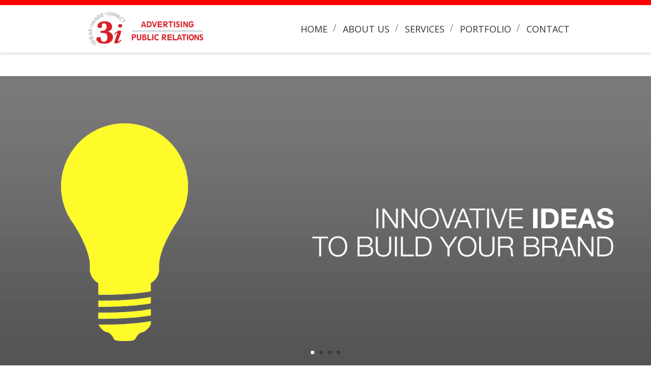

--- FILE ---
content_type: text/html; charset=UTF-8
request_url: https://www.3iadvertising.com/
body_size: 10470
content:
<!DOCTYPE html>
<!--[if IE 6]>
<html id="ie6" lang="en">
<![endif]-->
<!--[if IE 7]>
<html id="ie7" lang="en">
<![endif]-->
<!--[if IE 8]>
<html id="ie8" lang="en">
<![endif]-->
<!--[if !(IE 6) | !(IE 7) | !(IE 8)  ]><!-->
<html lang="en">
<!--<![endif]-->
<head>
	<meta charset="UTF-8" />
			
	<meta http-equiv="X-UA-Compatible" content="IE=edge">
	<link rel="pingback" href="https://www.3iadvertising.com/xmlrpc.php" />

		<!--[if lt IE 9]>
	<script src="https://www.3iadvertising.com/wp-content/themes/Divi/js/html5.js" type="text/javascript"></script>
	<![endif]-->

	<script type="text/javascript">
		document.documentElement.className = 'js';
	</script>

	<script>var et_site_url='https://www.3iadvertising.com';var et_post_id='85';function et_core_page_resource_fallback(a,b){"undefined"===typeof b&&(b=a.sheet.cssRules&&0===a.sheet.cssRules.length);b&&(a.onerror=null,a.onload=null,a.href?a.href=et_site_url+"/?et_core_page_resource="+a.id+et_post_id:a.src&&(a.src=et_site_url+"/?et_core_page_resource="+a.id+et_post_id))}
</script><title>3i Advertising | Ideas | Image | Impact</title>
<link rel='dns-prefetch' href='//fonts.googleapis.com' />
<link rel='dns-prefetch' href='//s.w.org' />
<link rel="alternate" type="application/rss+xml" title="3i Advertising &raquo; Feed" href="https://www.3iadvertising.com/feed/" />
<link rel="alternate" type="application/rss+xml" title="3i Advertising &raquo; Comments Feed" href="https://www.3iadvertising.com/comments/feed/" />
		<script type="text/javascript">
			window._wpemojiSettings = {"baseUrl":"https:\/\/s.w.org\/images\/core\/emoji\/11\/72x72\/","ext":".png","svgUrl":"https:\/\/s.w.org\/images\/core\/emoji\/11\/svg\/","svgExt":".svg","source":{"concatemoji":"https:\/\/www.3iadvertising.com\/wp-includes\/js\/wp-emoji-release.min.js?ver=4.9.22"}};
			!function(e,a,t){var n,r,o,i=a.createElement("canvas"),p=i.getContext&&i.getContext("2d");function s(e,t){var a=String.fromCharCode;p.clearRect(0,0,i.width,i.height),p.fillText(a.apply(this,e),0,0);e=i.toDataURL();return p.clearRect(0,0,i.width,i.height),p.fillText(a.apply(this,t),0,0),e===i.toDataURL()}function c(e){var t=a.createElement("script");t.src=e,t.defer=t.type="text/javascript",a.getElementsByTagName("head")[0].appendChild(t)}for(o=Array("flag","emoji"),t.supports={everything:!0,everythingExceptFlag:!0},r=0;r<o.length;r++)t.supports[o[r]]=function(e){if(!p||!p.fillText)return!1;switch(p.textBaseline="top",p.font="600 32px Arial",e){case"flag":return s([55356,56826,55356,56819],[55356,56826,8203,55356,56819])?!1:!s([55356,57332,56128,56423,56128,56418,56128,56421,56128,56430,56128,56423,56128,56447],[55356,57332,8203,56128,56423,8203,56128,56418,8203,56128,56421,8203,56128,56430,8203,56128,56423,8203,56128,56447]);case"emoji":return!s([55358,56760,9792,65039],[55358,56760,8203,9792,65039])}return!1}(o[r]),t.supports.everything=t.supports.everything&&t.supports[o[r]],"flag"!==o[r]&&(t.supports.everythingExceptFlag=t.supports.everythingExceptFlag&&t.supports[o[r]]);t.supports.everythingExceptFlag=t.supports.everythingExceptFlag&&!t.supports.flag,t.DOMReady=!1,t.readyCallback=function(){t.DOMReady=!0},t.supports.everything||(n=function(){t.readyCallback()},a.addEventListener?(a.addEventListener("DOMContentLoaded",n,!1),e.addEventListener("load",n,!1)):(e.attachEvent("onload",n),a.attachEvent("onreadystatechange",function(){"complete"===a.readyState&&t.readyCallback()})),(n=t.source||{}).concatemoji?c(n.concatemoji):n.wpemoji&&n.twemoji&&(c(n.twemoji),c(n.wpemoji)))}(window,document,window._wpemojiSettings);
		</script>
		<meta content="Divi v.3.0.92" name="generator"/><style type="text/css">
img.wp-smiley,
img.emoji {
	display: inline !important;
	border: none !important;
	box-shadow: none !important;
	height: 1em !important;
	width: 1em !important;
	margin: 0 .07em !important;
	vertical-align: -0.1em !important;
	background: none !important;
	padding: 0 !important;
}
</style>
<link rel='stylesheet' id='dp-ppp-css-css'  href='https://www.3iadvertising.com/wp-content/plugins/dp-portfolio-posts-pro/css/style.css?ver=1.0.4' type='text/css' media='all' />
<link rel='stylesheet' id='divi-fonts-css'  href='https://fonts.googleapis.com/css?family=Open+Sans:300italic,400italic,600italic,700italic,800italic,400,300,600,700,800&#038;subset=latin,latin-ext' type='text/css' media='all' />
<link rel='stylesheet' id='divi-style-css'  href='https://www.3iadvertising.com/wp-content/themes/Divi/style.css?ver=3.0.92' type='text/css' media='all' />
<link rel='stylesheet' id='dashicons-css'  href='https://www.3iadvertising.com/wp-includes/css/dashicons.min.css?ver=4.9.22' type='text/css' media='all' />
<script type='text/javascript' src='https://www.3iadvertising.com/wp-includes/js/jquery/jquery.js?ver=1.12.4'></script>
<script type='text/javascript' src='https://www.3iadvertising.com/wp-includes/js/jquery/jquery-migrate.min.js?ver=1.4.1'></script>
<script type='text/javascript' src='https://www.3iadvertising.com/wp-content/plugins/dp-portfolio-posts-pro/js/ajax-get-post.js?ver=1.0.4'></script>
<link rel='https://api.w.org/' href='https://www.3iadvertising.com/wp-json/' />
<link rel="EditURI" type="application/rsd+xml" title="RSD" href="https://www.3iadvertising.com/xmlrpc.php?rsd" />
<link rel="wlwmanifest" type="application/wlwmanifest+xml" href="https://www.3iadvertising.com/wp-includes/wlwmanifest.xml" /> 
<meta name="generator" content="WordPress 4.9.22" />
<link rel="canonical" href="https://www.3iadvertising.com/" />
<link rel='shortlink' href='https://www.3iadvertising.com/' />
<link rel="alternate" type="application/json+oembed" href="https://www.3iadvertising.com/wp-json/oembed/1.0/embed?url=https%3A%2F%2Fwww.3iadvertising.com%2F" />
<link rel="alternate" type="text/xml+oembed" href="https://www.3iadvertising.com/wp-json/oembed/1.0/embed?url=https%3A%2F%2Fwww.3iadvertising.com%2F&#038;format=xml" />
<meta name="viewport" content="width=device-width, initial-scale=1.0, maximum-scale=1.0, user-scalable=0" /><style type="text/css" id="custom-background-css">
body.custom-background { background-color: #ffffff; }
</style>
<style id="et-core-unified-cached-inline-styles">body,.et_pb_column_1_2 .et_quote_content blockquote cite,.et_pb_column_1_2 .et_link_content a.et_link_main_url,.et_pb_column_1_3 .et_quote_content blockquote cite,.et_pb_column_3_8 .et_quote_content blockquote cite,.et_pb_column_1_4 .et_quote_content blockquote cite,.et_pb_blog_grid .et_quote_content blockquote cite,.et_pb_column_1_3 .et_link_content a.et_link_main_url,.et_pb_column_3_8 .et_link_content a.et_link_main_url,.et_pb_column_1_4 .et_link_content a.et_link_main_url,.et_pb_blog_grid .et_link_content a.et_link_main_url,body .et_pb_bg_layout_light .et_pb_post p,body .et_pb_bg_layout_dark .et_pb_post p{font-size:32px}.et_pb_slide_content,.et_pb_best_value{font-size:36px}body{color:#333333}h1,h2,h3,h4,h5,h6{color:#333333}.woocommerce #respond input#submit,.woocommerce-page #respond input#submit,.woocommerce #content input.button,.woocommerce-page #content input.button,.woocommerce-message,.woocommerce-error,.woocommerce-info{background:#f1271b!important}#et_search_icon:hover,.mobile_menu_bar:before,.mobile_menu_bar:after,.et_toggle_slide_menu:after,.et-social-icon a:hover,.et_pb_sum,.et_pb_pricing li a,.et_pb_pricing_table_button,.et_overlay:before,.entry-summary p.price ins,.woocommerce div.product span.price,.woocommerce-page div.product span.price,.woocommerce #content div.product span.price,.woocommerce-page #content div.product span.price,.woocommerce div.product p.price,.woocommerce-page div.product p.price,.woocommerce #content div.product p.price,.woocommerce-page #content div.product p.price,.et_pb_member_social_links a:hover,.woocommerce .star-rating span:before,.woocommerce-page .star-rating span:before,.et_pb_widget li a:hover,.et_pb_filterable_portfolio .et_pb_portfolio_filters li a.active,.et_pb_filterable_portfolio .et_pb_portofolio_pagination ul li a.active,.et_pb_gallery .et_pb_gallery_pagination ul li a.active,.wp-pagenavi span.current,.wp-pagenavi a:hover,.nav-single a,.posted_in a{color:#f1271b}.et_pb_contact_submit,.et_password_protected_form .et_submit_button,.et_pb_bg_layout_light .et_pb_newsletter_button,.comment-reply-link,.form-submit .et_pb_button,.et_pb_bg_layout_light .et_pb_promo_button,.et_pb_bg_layout_light .et_pb_more_button,.woocommerce a.button.alt,.woocommerce-page a.button.alt,.woocommerce button.button.alt,.woocommerce-page button.button.alt,.woocommerce input.button.alt,.woocommerce-page input.button.alt,.woocommerce #respond input#submit.alt,.woocommerce-page #respond input#submit.alt,.woocommerce #content input.button.alt,.woocommerce-page #content input.button.alt,.woocommerce a.button,.woocommerce-page a.button,.woocommerce button.button,.woocommerce-page button.button,.woocommerce input.button,.woocommerce-page input.button,.et_pb_contact p input[type="checkbox"]:checked+label i:before,.et_pb_bg_layout_light.et_pb_module.et_pb_button{color:#f1271b}.footer-widget h4{color:#f1271b}.et-search-form,.nav li ul,.et_mobile_menu,.footer-widget li:before,.et_pb_pricing li:before,blockquote{border-color:#f1271b}.et_pb_counter_amount,.et_pb_featured_table .et_pb_pricing_heading,.et_quote_content,.et_link_content,.et_audio_content,.et_pb_post_slider.et_pb_bg_layout_dark,.et_slide_in_menu_container,.et_pb_contact p input[type="radio"]:checked+label i:before{background-color:#f1271b}.container,.et_pb_row,.et_pb_slider .et_pb_container,.et_pb_fullwidth_section .et_pb_title_container,.et_pb_fullwidth_section .et_pb_title_featured_container,.et_pb_fullwidth_header:not(.et_pb_fullscreen) .et_pb_fullwidth_header_container{max-width:960px}.et_boxed_layout #page-container,.et_fixed_nav.et_boxed_layout #page-container #top-header,.et_fixed_nav.et_boxed_layout #page-container #main-header,.et_boxed_layout #page-container .container,.et_boxed_layout #page-container .et_pb_row{max-width:1120px}a{color:rgba(0,0,0,0.76)}#top-header,#et-secondary-nav li ul{background-color:#f1271b}.et_header_style_centered .mobile_nav .select_page,.et_header_style_split .mobile_nav .select_page,.et_nav_text_color_light #top-menu>li>a,.et_nav_text_color_dark #top-menu>li>a,#top-menu a,.et_mobile_menu li a,.et_nav_text_color_light .et_mobile_menu li a,.et_nav_text_color_dark .et_mobile_menu li a,#et_search_icon:before,.et_search_form_container input,span.et_close_search_field:after,#et-top-navigation .et-cart-info{color:rgba(0,0,0,0.8)}.et_search_form_container input::-moz-placeholder{color:rgba(0,0,0,0.8)}.et_search_form_container input::-webkit-input-placeholder{color:rgba(0,0,0,0.8)}.et_search_form_container input:-ms-input-placeholder{color:rgba(0,0,0,0.8)}#top-menu li a{font-size:18px}body.et_vertical_nav .container.et_search_form_container .et-search-form input{font-size:18px!important}#top-menu li a,.et_search_form_container input{font-weight:normal;font-style:normal;text-transform:uppercase;text-decoration:none}.et_search_form_container input::-moz-placeholder{font-weight:normal;font-style:normal;text-transform:uppercase;text-decoration:none}.et_search_form_container input::-webkit-input-placeholder{font-weight:normal;font-style:normal;text-transform:uppercase;text-decoration:none}.et_search_form_container input:-ms-input-placeholder{font-weight:normal;font-style:normal;text-transform:uppercase;text-decoration:none}#top-menu li.current-menu-ancestor>a,#top-menu li.current-menu-item>a,.et_color_scheme_red #top-menu li.current-menu-ancestor>a,.et_color_scheme_red #top-menu li.current-menu-item>a,.et_color_scheme_pink #top-menu li.current-menu-ancestor>a,.et_color_scheme_pink #top-menu li.current-menu-item>a,.et_color_scheme_orange #top-menu li.current-menu-ancestor>a,.et_color_scheme_orange #top-menu li.current-menu-item>a,.et_color_scheme_green #top-menu li.current-menu-ancestor>a,.et_color_scheme_green #top-menu li.current-menu-item>a{color:rgba(0,0,0,0.8)}#footer-widgets .footer-widget a,#footer-widgets .footer-widget li a,#footer-widgets .footer-widget li a:hover{color:#ffffff}.footer-widget{color:#ffffff}#main-footer .footer-widget h4{color:#f1271b}.footer-widget li:before{border-color:#f1271b}#footer-widgets .footer-widget li:before{top:24.2px}#et-footer-nav .bottom-nav li.current-menu-item a{color:#f1271b}#footer-bottom{background-color:#000000}#footer-info,#footer-info a{color:#ffffff}#footer-info{font-size:12px}@media only screen and (min-width:981px){.et_header_style_left #et-top-navigation,.et_header_style_split #et-top-navigation{padding:40px 0 0 0}.et_header_style_left #et-top-navigation nav>ul>li>a,.et_header_style_split #et-top-navigation nav>ul>li>a{padding-bottom:40px}.et_header_style_split .centered-inline-logo-wrap{width:80px;margin:-80px 0}.et_header_style_split .centered-inline-logo-wrap #logo{max-height:80px}.et_pb_svg_logo.et_header_style_split .centered-inline-logo-wrap #logo{height:80px}.et_header_style_centered #top-menu>li>a{padding-bottom:14px}.et_header_style_slide #et-top-navigation,.et_header_style_fullscreen #et-top-navigation{padding:31px 0 31px 0!important}.et_header_style_centered #main-header .logo_container{height:80px}#logo{max-height:75%}.et_pb_svg_logo #logo{height:75%}.et_header_style_left .et-fixed-header #et-top-navigation,.et_header_style_split .et-fixed-header #et-top-navigation{padding:40px 0 0 0}.et_header_style_left .et-fixed-header #et-top-navigation nav>ul>li>a,.et_header_style_split .et-fixed-header #et-top-navigation nav>ul>li>a{padding-bottom:40px}.et_header_style_centered header#main-header.et-fixed-header .logo_container{height:80px}.et_header_style_split .et-fixed-header .centered-inline-logo-wrap{width:80px;margin:-80px 0}.et_header_style_split .et-fixed-header .centered-inline-logo-wrap #logo{max-height:80px}.et_pb_svg_logo.et_header_style_split .et-fixed-header .centered-inline-logo-wrap #logo{height:80px}.et_header_style_slide .et-fixed-header #et-top-navigation,.et_header_style_fullscreen .et-fixed-header #et-top-navigation{padding:31px 0 31px 0!important}.et-fixed-header#top-header,.et-fixed-header#top-header #et-secondary-nav li ul{background-color:#ffffff}.et-fixed-header #top-menu li.current-menu-ancestor>a,.et-fixed-header #top-menu li.current-menu-item>a{color:rgba(0,0,0,0.8)!important}.et-fixed-header#top-header a{color:#000000}}@media only screen and (min-width:1200px){.et_pb_row{padding:24px 0}.et_pb_section{padding:48px 0}.single.et_pb_pagebuilder_layout.et_full_width_page .et_post_meta_wrapper{padding-top:72px}.et_pb_section.et_pb_section_first{padding-top:inherit}.et_pb_fullwidth_section{padding:0}}h1{font-size:36px}h2,.product .related h2,.et_pb_column_1_2 .et_quote_content blockquote p{font-size:30px}h3{font-size:26px}h4,.et_pb_circle_counter h3,.et_pb_number_counter h3,.et_pb_column_1_3 .et_pb_post h2,.et_pb_column_1_4 .et_pb_post h2,.et_pb_blog_grid h2,.et_pb_column_1_3 .et_quote_content blockquote p,.et_pb_column_3_8 .et_quote_content blockquote p,.et_pb_column_1_4 .et_quote_content blockquote p,.et_pb_blog_grid .et_quote_content blockquote p,.et_pb_column_1_3 .et_link_content h2,.et_pb_column_3_8 .et_link_content h2,.et_pb_column_1_4 .et_link_content h2,.et_pb_blog_grid .et_link_content h2,.et_pb_column_1_3 .et_audio_content h2,.et_pb_column_3_8 .et_audio_content h2,.et_pb_column_1_4 .et_audio_content h2,.et_pb_blog_grid .et_audio_content h2,.et_pb_column_3_8 .et_pb_audio_module_content h2,.et_pb_column_1_3 .et_pb_audio_module_content h2,.et_pb_gallery_grid .et_pb_gallery_item h3,.et_pb_portfolio_grid .et_pb_portfolio_item h2,.et_pb_filterable_portfolio_grid .et_pb_portfolio_item h2{font-size:21px}h5{font-size:19px}h6{font-size:16px}.et_pb_slide_description .et_pb_slide_title{font-size:55px}.woocommerce ul.products li.product h3,.woocommerce-page ul.products li.product h3,.et_pb_gallery_grid .et_pb_gallery_item h3,.et_pb_portfolio_grid .et_pb_portfolio_item h2,.et_pb_filterable_portfolio_grid .et_pb_portfolio_item h2,.et_pb_column_1_4 .et_pb_audio_module_content h2{font-size:19px}#main-header{border-top:solid 10px red;box-shadow:2px 2px 4px rgba(0,0,0,.1);border-bottom:solid 1px #dddddd}#top-menu .menu-item:before{content:'/';position:absolute;right:5px;font-size:1.5em;font-family:lato-light;color:#888;margin-top:-2px}#top-menu .menu-item:last-child:before{content:''}#top-menu .menu-item-has-children .sub-menu .menu-item:before{content:''}.et_pb_gallery_item .et_overlay{z-index:6}.et_pb_gallery .et_pb_gallery_image h3{display:inline-block;position:relative;z-index:6}.et_pb_gallery_item .et_pb_gallery_image:hover:after{content:"";position:absolute;left:0;top:0;width:100%;height:100%;z-index:5;display:block}.divider{background:transparent url(https://scottyearton.webfactional.com/divi_test/wp-content/uploads/2017/12/divider-line.png) no-repeat center center;width:100%;height:auto;padding:20px 0 16px;margin-top:50px}.back-to-top{background:url(https://scottyearton.webfactional.com/divi_test/wp-content/uploads/2017/12/back-to-top.png) no-repeat 0px 0px transparent;display:block;height:28px;width:28px;padding:5px;margin:0 auto;border-radius:20px;text-indent:-9999px}h2{border-bottom:solid 2px #dddddd;padding-bottom:.5em;margin-bottom:.5em}#portfolio .et_pb_portfolio_item.et_pb_grid_item{width:30%;margin:0 3.33% 5.5% 0}</style></head>
<body class="home page-template-default page page-id-85 custom-background et_pb_button_helper_class et_fixed_nav et_show_nav et_cover_background et_pb_gutter osx et_pb_gutters3 et_primary_nav_dropdown_animation_fade et_secondary_nav_dropdown_animation_fade et_pb_footer_columns4 et_header_style_left et_pb_pagebuilder_layout et_smooth_scroll et_right_sidebar et_divi_theme et_minified_js et_minified_css">
	<div id="page-container">

	
	
		<header id="main-header" data-height-onload="80">
			<div class="container clearfix et_menu_container">
							<div class="logo_container">
					<span class="logo_helper"></span>
					<a href="https://www.3iadvertising.com/">
						<img src="https://www.3iadvertising.com/wp-content/uploads/2017/12/3i-new-1.jpg" alt="3i Advertising" id="logo" data-height-percentage="75" />
					</a>
				</div>
				<div id="et-top-navigation" data-height="80" data-fixed-height="80">
											<nav id="top-menu-nav">
						<ul id="top-menu" class="nav"><li id="menu-item-994" class="menu-item menu-item-type-post_type menu-item-object-page menu-item-home current-menu-item page_item page-item-85 current_page_item menu-item-994"><a href="https://www.3iadvertising.com/">Home</a></li>
<li id="menu-item-995" class="menu-item menu-item-type-custom menu-item-object-custom current-menu-item current_page_item menu-item-995"><a href="/#aboutus">About Us</a></li>
<li id="menu-item-996" class="menu-item menu-item-type-custom menu-item-object-custom current-menu-item current_page_item menu-item-996"><a href="/#services">Services</a></li>
<li id="menu-item-997" class="menu-item menu-item-type-custom menu-item-object-custom current-menu-item current_page_item menu-item-997"><a href="/#portfolio">Portfolio</a></li>
<li id="menu-item-998" class="menu-item menu-item-type-custom menu-item-object-custom current-menu-item current_page_item menu-item-998"><a href="/#contact">Contact</a></li>
</ul>						</nav>
					
					
					
					
					<div id="et_mobile_nav_menu">
				<div class="mobile_nav closed">
					<span class="select_page">Select Page</span>
					<span class="mobile_menu_bar mobile_menu_bar_toggle"></span>
				</div>
			</div>				</div> <!-- #et-top-navigation -->
			</div> <!-- .container -->
			<div class="et_search_outer">
				<div class="container et_search_form_container">
					<form role="search" method="get" class="et-search-form" action="https://www.3iadvertising.com/">
					<input type="search" class="et-search-field" placeholder="Search &hellip;" value="" name="s" title="Search for:" />					</form>
					<span class="et_close_search_field"></span>
				</div>
			</div>
		</header> <!-- #main-header -->

		<div id="et-main-area">

<div id="main-content">


			
				<article id="post-85" class="post-85 page type-page status-publish hentry">

				
					<div class="entry-content">
					<div id="home" class="et_pb_section  et_pb_section_0 et_section_regular">
				
				
				
					<div class=" et_pb_row et_pb_row_0 et_pb_gutters1 et_pb_row_fullwidth">
				<div class="et_pb_column et_pb_column_4_4  et_pb_column_0 et_pb_css_mix_blend_mode_passthrough et-last-child">
				
				
				<div class="et_pb_module et_pb_gallery galleryWithoutLinks et_pb_gallery_0 et_slider_auto et_slider_speed_7000 et_pb_slider et_pb_gallery_fullwidth et_pb_bg_layout_light clearfix">
				<div class="et_pb_gallery_items et_post_gallery clearfix" data-per_page="4"><div class="et_pb_gallery_item et_pb_bg_layout_light">
				<div class='et_pb_gallery_image landscape'>
					<a href="https://www.3iadvertising.com/wp-content/uploads/2017/12/ideas1-1.gif" title="ideas1">
					<img src="https://www.3iadvertising.com/wp-content/uploads/2017/12/ideas1-1.gif" alt="ideas1" />
					<span class="et_overlay"></span>
				</a>
				</div></div><div class="et_pb_gallery_item et_pb_bg_layout_light">
				<div class='et_pb_gallery_image landscape'>
					<a href="https://www.3iadvertising.com/wp-content/uploads/2017/12/image.gif" title="image">
					<img src="https://www.3iadvertising.com/wp-content/uploads/2017/12/image.gif" alt="image" />
					<span class="et_overlay"></span>
				</a>
				</div></div><div class="et_pb_gallery_item et_pb_bg_layout_light">
				<div class='et_pb_gallery_image landscape'>
					<a href="https://www.3iadvertising.com/wp-content/uploads/2017/12/impact2.jpg" title="impact2">
					<img src="https://www.3iadvertising.com/wp-content/uploads/2017/12/impact2.jpg" alt="impact2" />
					<span class="et_overlay"></span>
				</a>
				</div></div><div class="et_pb_gallery_item et_pb_bg_layout_light">
				<div class='et_pb_gallery_image landscape'>
					<a href="https://www.3iadvertising.com/wp-content/uploads/2017/12/slide1.jpg" title="slide1">
					<img src="https://www.3iadvertising.com/wp-content/uploads/2017/12/slide1.jpg" alt="slide1" />
					<span class="et_overlay"></span>
				</a>
				</div></div></div><!-- .et_pb_gallery_items --></div><!-- .et_pb_gallery -->
			</div> <!-- .et_pb_column -->
				
				
			</div> <!-- .et_pb_row --><div class=" et_pb_row et_pb_row_1">
				<div class="et_pb_column et_pb_column_4_4  et_pb_column_1 et_pb_css_mix_blend_mode_passthrough et-last-child">
				
				
				<div class="et_pb_text et_pb_module et_pb_bg_layout_light et_pb_text_align_center  et_pb_text_0">
				
				
				<div class="et_pb_text_inner">
					<h1>Your <span style="color: #ff0000;">Marketing</span> and <span style="color: #ff0000;">PR</span> Solution</h1>
				</div>
			</div> <!-- .et_pb_text --><div class="et_pb_text et_pb_module et_pb_bg_layout_light et_pb_text_align_left  et_pb_text_1">
				
				
				<div class="et_pb_text_inner">
					<div class="divider"><a class="back-to-top" href="#home">back to top</a></div>
				</div>
			</div> <!-- .et_pb_text -->
			</div> <!-- .et_pb_column -->
				
				
			</div> <!-- .et_pb_row -->
				
			</div> <!-- .et_pb_section --><div id="aboutus" class="et_pb_section  et_pb_section_1 et_section_regular">
				
				
				
					<div class=" et_pb_row et_pb_row_2">
				<div class="et_pb_column et_pb_column_4_4  et_pb_column_2 et_pb_css_mix_blend_mode_passthrough et-last-child">
				
				
				<div class="et_pb_text et_pb_module et_pb_bg_layout_light et_pb_text_align_left  et_pb_text_2">
				
				
				<div class="et_pb_text_inner">
					<h2>About Us</h2>
<p>As a leading advertising and marketing agency, 3i Advertising &amp; PR is focused totally and exclusively on achieving our client‘s goals and objectives.</p>
<p><span style="color: #ff0000;">We passionately immerse ourselves in our client‘s business to devise fresh and efficient advertising.</span></p>
<p>&nbsp;</p>
<h2>Experience</h2>
<p>3i Advertising/PR is a minority (woman) owned business in Palm Beach Gardens, FL. The agency has full capabilities for advertising; creative concept; graphic art and design; broadcast production; copy writing; strategic marketing; brand identity; interactive solutions; social media; promotions and special events; celebrity endorsements; public relations; as well as media research, negotiations, evaluation and placement of traditional and new media.</p>
<p>The 3i team have vast experience serving local, regional, national and international clients in more than 20 different industries. 3i Advertising/PR has extensive experience in marketing attractions, family entertainment centers and water parks as well as hotels, restaurants, B2B, healthcare, technology, non-profits, automotive, real estate, legal and manufacturing.</p>
<p>&nbsp;</p>
<h2>History</h2>
<p>After 20-years at leading South Florida advertising agencies, Tina Hatcher founded 3i Advertising/PR in 2008. In her 26-year marketing career, she’s spent 24 of them working with water parks, attraction and destination clients.</p>
<p>3i Advertising/PR has focused on driving results while getting attention for our clients’ products and services, representing some of them for over 20 years. Our success is based on the success we build for clients. We spend each dollar as if it were our own. Our expertise is targeting the budget to generate response and developing messages to effectively impact your target. Through our creative ideas across all media and all disciplines, we set out to motivate an audience, turn clients into industry leaders and generate loyalty beyond reason.</p>
				</div>
			</div> <!-- .et_pb_text --><div class="et_pb_text et_pb_module et_pb_bg_layout_light et_pb_text_align_left  et_pb_text_3">
				
				
				<div class="et_pb_text_inner">
					<div class="divider"><a class="back-to-top" href="#home">back to top</a></div>
				</div>
			</div> <!-- .et_pb_text -->
			</div> <!-- .et_pb_column -->
				
				
			</div> <!-- .et_pb_row -->
				
			</div> <!-- .et_pb_section --><div id="services" class="et_pb_section  et_pb_section_2 et_section_regular">
				
				
				
					<div class=" et_pb_row et_pb_row_3">
				<div class="et_pb_column et_pb_column_4_4  et_pb_column_3 et_pb_css_mix_blend_mode_passthrough et-last-child">
				
				
				<div class="et_pb_text et_pb_module et_pb_bg_layout_light et_pb_text_align_left  et_pb_text_4">
				
				
				<div class="et_pb_text_inner">
					<h2>Services</h2>
				</div>
			</div> <!-- .et_pb_text -->
			</div> <!-- .et_pb_column -->
				
				
			</div> <!-- .et_pb_row --><div class=" et_pb_row et_pb_row_4">
				<div class="et_pb_column et_pb_column_1_2  et_pb_column_4 et_pb_css_mix_blend_mode_passthrough">
				
				
				<div class="et_pb_text et_pb_module et_pb_bg_layout_light et_pb_text_align_left  et_pb_text_5">
				
				
				<div class="et_pb_text_inner">
					<p>Campaign Development</p>
<p><span style="color: #808080;">New Product Launches</span></p>
<p>Digital Strategy</p>
<p><span style="color: #808080;">Social Media Marketing</span></p>
<p>Social Network Management</p>
<p><span style="color: #808080;">Celebrity Endorsements</span></p>
<p>Media Buying</p>
<p><span style="color: #808080;">Event Planning &amp; Marketing</span></p>
<p>Public Relations</p>
				</div>
			</div> <!-- .et_pb_text -->
			</div> <!-- .et_pb_column --><div class="et_pb_column et_pb_column_1_2  et_pb_column_5 et_pb_css_mix_blend_mode_passthrough et-last-child">
				
				
				<div class="et_pb_text et_pb_module et_pb_bg_layout_light et_pb_text_align_left  et_pb_text_6">
				
				
				<div class="et_pb_text_inner">
					<p>Web Design</p>
<p><span style="color: #808080;">Email Marketing</span></p>
<p>Direct Mail</p>
<p><span style="color: #808080;">Co-Op Advertising</span></p>
<p>Internet/Interactive Marketing</p>
<p><span style="color: #808080;">Analytics</span></p>
<p>Advertising (Creative, Broadcast, Outdoor)</p>
<p><span style="color: #808080;">Package Design</span></p>
				</div>
			</div> <!-- .et_pb_text -->
			</div> <!-- .et_pb_column -->
				
				
			</div> <!-- .et_pb_row --><div class=" et_pb_row et_pb_row_5">
				<div class="et_pb_column et_pb_column_4_4  et_pb_column_6 et_pb_css_mix_blend_mode_passthrough et-last-child">
				
				
				<div class="et_pb_text et_pb_module et_pb_bg_layout_light et_pb_text_align_left  et_pb_text_7">
				
				
				<div class="et_pb_text_inner">
					<div class="divider"><a class="back-to-top" href="#home">back to top</a></div>
				</div>
			</div> <!-- .et_pb_text -->
			</div> <!-- .et_pb_column -->
				
				
			</div> <!-- .et_pb_row -->
				
			</div> <!-- .et_pb_section --><div id="portfolio" class="et_pb_section  et_pb_section_3 et_section_regular">
				
				
				
					<div class=" et_pb_row et_pb_row_6">
				<div class="et_pb_column et_pb_column_4_4  et_pb_column_7 et_pb_css_mix_blend_mode_passthrough et-last-child">
				
				
				<div class="et_pb_text et_pb_module et_pb_bg_layout_light et_pb_text_align_left  et_pb_text_8">
				
				
				<div class="et_pb_text_inner">
					<h2>Portfolio</h2>
<p><em>Brands we&#8217;ve worked with (to name a few):</em></p>
				</div>
			</div> <!-- .et_pb_text --><div class="et_pb_filterable_portfolio et_pb_filterable_portfolio_grid clearfix et_pb_module et_pb_bg_layout_light  et_pb_dpfilterable_blog_0" data-posts-number="100" data-filter="">
				<div class="et_pb_portfolio_filters clearfix"><ul class="clearfix"><li class="et_pb_portfolio_filter et_pb_portfolio_filter_all"><a href="#" class="active ppp_filterable_link" data-category-slug="all">All</a></li><li class="et_pb_portfolio_filter"><a href="#" class="ppp_filterable_link" data-category-slug="category_3" data-category-filter="communication" >Communication</a></li><li class="et_pb_portfolio_filter"><a href="#" class="ppp_filterable_link" data-category-slug="category_4" data-category-filter="entertainment" >Entertainment</a></li><li class="et_pb_portfolio_filter"><a href="#" class="ppp_filterable_link" data-category-slug="category_5" data-category-filter="food-beverage" >Food &amp; Beverage</a></li><li class="et_pb_portfolio_filter"><a href="#" class="ppp_filterable_link" data-category-slug="category_6" data-category-filter="home" >Home</a></li><li class="et_pb_portfolio_filter"><a href="#" class="ppp_filterable_link" data-category-slug="category_7" data-category-filter="medical" >Medical</a></li><li class="et_pb_portfolio_filter"><a href="#" class="ppp_filterable_link" data-category-slug="category_8" data-category-filter="other" >Other</a></li></ul></div><!-- .et_pb_portfolio_filters -->

				<div class="et_pb_portfolio_items_wrapper no_pagination">
					<div class="et_pb_portfolio_items">                    <div id="post-682"class="et_pb_portfolio_item et_pb_grid_item project_category_category_4 post-682 project type-project status-publish has-post-thumbnail hentry project_category-entertainment">
                                                                                        <a href="https://www.3iadvertising.com/project/wild-river-country/" class="et_pb_lightbox_post_popup" data-rel="682" data-showtitle="off" data-showdate="off" data-ajaxurl="https://www.3iadvertising.com/project/wild-river-country/?dp_action=popup_fetch">
                                                                                                                        <span class="et_portfolio_image">
                                                                                        <img src="https://www.3iadvertising.com/wp-content/uploads/2017/12/Untitled-3-400x284.jpg" alt='Wild River Country' width='400' height='284' />                                            <span class="et_overlay"></span>                                            </span>
                                                                            </a>
                                    
                                
                                
                                
                                
                                </div><!-- .et_pb_portfolio_item -->
                                                    <div id="post-721"class="et_pb_portfolio_item et_pb_grid_item project_category_category_4 post-721 project type-project status-publish has-post-thumbnail hentry project_category-entertainment">
                                                                                        <a href="https://www.3iadvertising.com/project/lake-winnepesaukah/" class="et_pb_lightbox_post_popup" data-rel="721" data-showtitle="off" data-showdate="off" data-ajaxurl="https://www.3iadvertising.com/project/lake-winnepesaukah/?dp_action=popup_fetch">
                                                                                                                        <span class="et_portfolio_image">
                                                                                        <img src="https://www.3iadvertising.com/wp-content/uploads/2017/12/Lake-Winnepesaukah-1-400x284.jpg" alt='Lake Winnepesaukah' width='400' height='284' />                                            <span class="et_overlay"></span>                                            </span>
                                                                            </a>
                                    
                                
                                
                                
                                
                                </div><!-- .et_pb_portfolio_item -->
                                                    <div id="post-723"class="et_pb_portfolio_item et_pb_grid_item project_category_category_4 post-723 project type-project status-publish has-post-thumbnail hentry project_category-entertainment">
                                                                                        <a href="https://www.3iadvertising.com/project/pinz-bowling-center/" class="et_pb_lightbox_post_popup" data-rel="723" data-showtitle="off" data-showdate="off" data-ajaxurl="https://www.3iadvertising.com/project/pinz-bowling-center/?dp_action=popup_fetch">
                                                                                                                        <span class="et_portfolio_image">
                                                                                        <img src="https://www.3iadvertising.com/wp-content/uploads/2017/12/pinz1-400x284.jpg" alt='Pinz Bowling Center' width='400' height='284' />                                            <span class="et_overlay"></span>                                            </span>
                                                                            </a>
                                    
                                
                                
                                
                                
                                </div><!-- .et_pb_portfolio_item -->
                                                    <div id="post-732"class="et_pb_portfolio_item et_pb_grid_item project_category_category_4 post-732 project type-project status-publish has-post-thumbnail hentry project_category-entertainment">
                                                                                        <a href="https://www.3iadvertising.com/project/wild-river-country-2-2-2/" class="et_pb_lightbox_post_popup" data-rel="732" data-showtitle="off" data-showdate="off" data-ajaxurl="https://www.3iadvertising.com/project/wild-river-country-2-2-2/?dp_action=popup_fetch">
                                                                                                                        <span class="et_portfolio_image">
                                                                                        <img src="https://www.3iadvertising.com/wp-content/uploads/2017/12/wahooz1-400x284.jpg" alt='Wahooz' width='400' height='284' />                                            <span class="et_overlay"></span>                                            </span>
                                                                            </a>
                                    
                                
                                
                                
                                
                                </div><!-- .et_pb_portfolio_item -->
                                                    <div id="post-734"class="et_pb_portfolio_item et_pb_grid_item project_category_category_4 post-734 project type-project status-publish has-post-thumbnail hentry project_category-entertainment">
                                                                                        <a href="https://www.3iadvertising.com/project/coral-oaks-golf-course/" class="et_pb_lightbox_post_popup" data-rel="734" data-showtitle="off" data-showdate="off" data-ajaxurl="https://www.3iadvertising.com/project/coral-oaks-golf-course/?dp_action=popup_fetch">
                                                                                                                        <span class="et_portfolio_image">
                                                                                        <img src="https://www.3iadvertising.com/wp-content/uploads/2017/12/coraloaks1-400x284.jpg" alt='Coral Oaks Golf Course' width='400' height='284' />                                            <span class="et_overlay"></span>                                            </span>
                                                                            </a>
                                    
                                
                                
                                
                                
                                </div><!-- .et_pb_portfolio_item -->
                                                    <div id="post-742"class="et_pb_portfolio_item et_pb_grid_item project_category_category_4 post-742 project type-project status-publish has-post-thumbnail hentry project_category-entertainment">
                                                                                        <a href="https://www.3iadvertising.com/project/onlinehotels-com/" class="et_pb_lightbox_post_popup" data-rel="742" data-showtitle="off" data-showdate="off" data-ajaxurl="https://www.3iadvertising.com/project/onlinehotels-com/?dp_action=popup_fetch">
                                                                                                                        <span class="et_portfolio_image">
                                                                                        <img src="https://www.3iadvertising.com/wp-content/uploads/2017/12/onlinehotels1-400x284.jpg" alt='OnlineHotels.com' width='400' height='284' />                                            <span class="et_overlay"></span>                                            </span>
                                                                            </a>
                                    
                                
                                
                                
                                
                                </div><!-- .et_pb_portfolio_item -->
                                                    <div id="post-746"class="et_pb_portfolio_item et_pb_grid_item project_category_category_4 post-746 project type-project status-publish has-post-thumbnail hentry project_category-entertainment">
                                                                                        <a href="https://www.3iadvertising.com/project/andretti-indoor-karting-2/" class="et_pb_lightbox_post_popup" data-rel="746" data-showtitle="off" data-showdate="off" data-ajaxurl="https://www.3iadvertising.com/project/andretti-indoor-karting-2/?dp_action=popup_fetch">
                                                                                                                        <span class="et_portfolio_image">
                                                                                        <img src="https://www.3iadvertising.com/wp-content/uploads/2017/12/andretti1-400x284.jpg" alt='Andretti Indoor Karting' width='400' height='284' />                                            <span class="et_overlay"></span>                                            </span>
                                                                            </a>
                                    
                                
                                
                                
                                
                                </div><!-- .et_pb_portfolio_item -->
                                                    <div id="post-753"class="et_pb_portfolio_item et_pb_grid_item project_category_category_4 post-753 project type-project status-publish has-post-thumbnail hentry project_category-entertainment">
                                                                                        <a href="https://www.3iadvertising.com/project/daytona-lagoon/" class="et_pb_lightbox_post_popup" data-rel="753" data-showtitle="off" data-showdate="off" data-ajaxurl="https://www.3iadvertising.com/project/daytona-lagoon/?dp_action=popup_fetch">
                                                                                                                        <span class="et_portfolio_image">
                                                                                        <img src="https://www.3iadvertising.com/wp-content/uploads/2017/12/daytonalagoon1-400x284.jpg" alt='Daytona Lagoon' width='400' height='284' />                                            <span class="et_overlay"></span>                                            </span>
                                                                            </a>
                                    
                                
                                
                                
                                
                                </div><!-- .et_pb_portfolio_item -->
                                                    <div id="post-764"class="et_pb_portfolio_item et_pb_grid_item project_category_category_4 post-764 project type-project status-publish has-post-thumbnail hentry project_category-entertainment">
                                                                                        <a href="https://www.3iadvertising.com/project/daytona-500/" class="et_pb_lightbox_post_popup" data-rel="764" data-showtitle="off" data-showdate="off" data-ajaxurl="https://www.3iadvertising.com/project/daytona-500/?dp_action=popup_fetch">
                                                                                                                        <span class="et_portfolio_image">
                                                                                        <img src="https://www.3iadvertising.com/wp-content/uploads/2017/12/daytona500_3-400x284.jpg" alt='Daytona 500' width='400' height='284' />                                            <span class="et_overlay"></span>                                            </span>
                                                                            </a>
                                    
                                
                                
                                
                                
                                </div><!-- .et_pb_portfolio_item -->
                                                    <div id="post-770"class="et_pb_portfolio_item et_pb_grid_item project_category_category_4 post-770 project type-project status-publish has-post-thumbnail hentry project_category-entertainment">
                                                                                        <a href="https://www.3iadvertising.com/project/sunsplash-waterpark/" class="et_pb_lightbox_post_popup" data-rel="770" data-showtitle="off" data-showdate="off" data-ajaxurl="https://www.3iadvertising.com/project/sunsplash-waterpark/?dp_action=popup_fetch">
                                                                                                                        <span class="et_portfolio_image">
                                                                                        <img src="https://www.3iadvertising.com/wp-content/uploads/2017/12/sunsplash1-400x284.jpg" alt='Sunsplash Waterpark' width='400' height='284' />                                            <span class="et_overlay"></span>                                            </span>
                                                                            </a>
                                    
                                
                                
                                
                                
                                </div><!-- .et_pb_portfolio_item -->
                                                    <div id="post-778"class="et_pb_portfolio_item et_pb_grid_item project_category_category_4 post-778 project type-project status-publish has-post-thumbnail hentry project_category-entertainment">
                                                                                        <a href="https://www.3iadvertising.com/project/rapids-waterpark/" class="et_pb_lightbox_post_popup" data-rel="778" data-showtitle="off" data-showdate="off" data-ajaxurl="https://www.3iadvertising.com/project/rapids-waterpark/?dp_action=popup_fetch">
                                                                                                                        <span class="et_portfolio_image">
                                                                                        <img src="https://www.3iadvertising.com/wp-content/uploads/2017/12/rapids1-400x284.jpg" alt='Rapids Waterpark' width='400' height='284' />                                            <span class="et_overlay"></span>                                            </span>
                                                                            </a>
                                    
                                
                                
                                
                                
                                </div><!-- .et_pb_portfolio_item -->
                                                    <div id="post-791"class="et_pb_portfolio_item et_pb_grid_item project_category_category_4 post-791 project type-project status-publish has-post-thumbnail hentry project_category-entertainment">
                                                                                        <a href="https://www.3iadvertising.com/project/roaring-springs/" class="et_pb_lightbox_post_popup" data-rel="791" data-showtitle="off" data-showdate="off" data-ajaxurl="https://www.3iadvertising.com/project/roaring-springs/?dp_action=popup_fetch">
                                                                                                                        <span class="et_portfolio_image">
                                                                                        <img src="https://www.3iadvertising.com/wp-content/uploads/2017/12/roaringsprings1-400x284.jpg" alt='Roaring Springs' width='400' height='284' />                                            <span class="et_overlay"></span>                                            </span>
                                                                            </a>
                                    
                                
                                
                                
                                
                                </div><!-- .et_pb_portfolio_item -->
                                                    <div id="post-797"class="et_pb_portfolio_item et_pb_grid_item project_category_category_7 post-797 project type-project status-publish has-post-thumbnail hentry project_category-medical">
                                                                                        <a href="https://www.3iadvertising.com/project/palm-beach-spine-pain-institute/" class="et_pb_lightbox_post_popup" data-rel="797" data-showtitle="off" data-showdate="off" data-ajaxurl="https://www.3iadvertising.com/project/palm-beach-spine-pain-institute/?dp_action=popup_fetch">
                                                                                                                        <span class="et_portfolio_image">
                                                                                        <img src="https://www.3iadvertising.com/wp-content/uploads/2017/12/palmspine1-400x284.jpg" alt='Palm Beach Spine &#038; Pain Institute' width='400' height='284' />                                            <span class="et_overlay"></span>                                            </span>
                                                                            </a>
                                    
                                
                                
                                
                                
                                </div><!-- .et_pb_portfolio_item -->
                                                    <div id="post-802"class="et_pb_portfolio_item et_pb_grid_item project_category_category_7 post-802 project type-project status-publish has-post-thumbnail hentry project_category-medical">
                                                                                        <a href="https://www.3iadvertising.com/project/spine-universe/" class="et_pb_lightbox_post_popup" data-rel="802" data-showtitle="off" data-showdate="off" data-ajaxurl="https://www.3iadvertising.com/project/spine-universe/?dp_action=popup_fetch">
                                                                                                                        <span class="et_portfolio_image">
                                                                                        <img src="https://www.3iadvertising.com/wp-content/uploads/2017/12/spineuniverse1-400x284.jpg" alt='Spine Universe' width='400' height='284' />                                            <span class="et_overlay"></span>                                            </span>
                                                                            </a>
                                    
                                
                                
                                
                                
                                </div><!-- .et_pb_portfolio_item -->
                                                    <div id="post-806"class="et_pb_portfolio_item et_pb_grid_item project_category_category_7 post-806 project type-project status-publish has-post-thumbnail hentry project_category-medical">
                                                                                        <a href="https://www.3iadvertising.com/project/tenet/" class="et_pb_lightbox_post_popup" data-rel="806" data-showtitle="off" data-showdate="off" data-ajaxurl="https://www.3iadvertising.com/project/tenet/?dp_action=popup_fetch">
                                                                                                                        <span class="et_portfolio_image">
                                                                                        <img src="https://www.3iadvertising.com/wp-content/uploads/2017/12/tenet1-400x284.jpg" alt='Tenet' width='400' height='284' />                                            <span class="et_overlay"></span>                                            </span>
                                                                            </a>
                                    
                                
                                
                                
                                
                                </div><!-- .et_pb_portfolio_item -->
                                                    <div id="post-821"class="et_pb_portfolio_item et_pb_grid_item project_category_category_7 post-821 project type-project status-publish has-post-thumbnail hentry project_category-medical">
                                                                                        <a href="https://www.3iadvertising.com/project/lipopulse/" class="et_pb_lightbox_post_popup" data-rel="821" data-showtitle="off" data-showdate="off" data-ajaxurl="https://www.3iadvertising.com/project/lipopulse/?dp_action=popup_fetch">
                                                                                                                        <span class="et_portfolio_image">
                                                                                        <img src="https://www.3iadvertising.com/wp-content/uploads/2017/12/lipopulse1-400x284.jpg" alt='Lipopulse' width='400' height='284' />                                            <span class="et_overlay"></span>                                            </span>
                                                                            </a>
                                    
                                
                                
                                
                                
                                </div><!-- .et_pb_portfolio_item -->
                                                    <div id="post-828"class="et_pb_portfolio_item et_pb_grid_item project_category_category_7 post-828 project type-project status-publish has-post-thumbnail hentry project_category-medical">
                                                                                        <a href="https://www.3iadvertising.com/project/palm-beach-neurological-center/" class="et_pb_lightbox_post_popup" data-rel="828" data-showtitle="off" data-showdate="off" data-ajaxurl="https://www.3iadvertising.com/project/palm-beach-neurological-center/?dp_action=popup_fetch">
                                                                                                                        <span class="et_portfolio_image">
                                                                                        <img src="https://www.3iadvertising.com/wp-content/uploads/2017/12/palmneuro1-400x284.jpg" alt='Palm Beach Neurological Center' width='400' height='284' />                                            <span class="et_overlay"></span>                                            </span>
                                                                            </a>
                                    
                                
                                
                                
                                
                                </div><!-- .et_pb_portfolio_item -->
                                                    <div id="post-838"class="et_pb_portfolio_item et_pb_grid_item project_category_category_7 post-838 project type-project status-publish has-post-thumbnail hentry project_category-medical">
                                                                                        <a href="https://www.3iadvertising.com/project/raymedica/" class="et_pb_lightbox_post_popup" data-rel="838" data-showtitle="off" data-showdate="off" data-ajaxurl="https://www.3iadvertising.com/project/raymedica/?dp_action=popup_fetch">
                                                                                                                        <span class="et_portfolio_image">
                                                                                        <img src="https://www.3iadvertising.com/wp-content/uploads/2017/12/raymedica1-400x284.jpg" alt='Raymedica' width='400' height='284' />                                            <span class="et_overlay"></span>                                            </span>
                                                                            </a>
                                    
                                
                                
                                
                                
                                </div><!-- .et_pb_portfolio_item -->
                                                    <div id="post-842"class="et_pb_portfolio_item et_pb_grid_item project_category_category_7 post-842 project type-project status-publish has-post-thumbnail hentry project_category-medical">
                                                                                        <a href="https://www.3iadvertising.com/project/neurology-clinical-research-inc/" class="et_pb_lightbox_post_popup" data-rel="842" data-showtitle="off" data-showdate="off" data-ajaxurl="https://www.3iadvertising.com/project/neurology-clinical-research-inc/?dp_action=popup_fetch">
                                                                                                                        <span class="et_portfolio_image">
                                                                                        <img src="https://www.3iadvertising.com/wp-content/uploads/2017/12/neurology1-400x284.jpg" alt='Neurology Clinical Research, Inc.' width='400' height='284' />                                            <span class="et_overlay"></span>                                            </span>
                                                                            </a>
                                    
                                
                                
                                
                                
                                </div><!-- .et_pb_portfolio_item -->
                                                    <div id="post-850"class="et_pb_portfolio_item et_pb_grid_item project_category_category_7 post-850 project type-project status-publish has-post-thumbnail hentry project_category-medical">
                                                                                        <a href="https://www.3iadvertising.com/project/operculum/" class="et_pb_lightbox_post_popup" data-rel="850" data-showtitle="off" data-showdate="off" data-ajaxurl="https://www.3iadvertising.com/project/operculum/?dp_action=popup_fetch">
                                                                                                                        <span class="et_portfolio_image">
                                                                                        <img src="https://www.3iadvertising.com/wp-content/uploads/2017/12/operculum1-400x284.jpg" alt='Operculum' width='400' height='284' />                                            <span class="et_overlay"></span>                                            </span>
                                                                            </a>
                                    
                                
                                
                                
                                
                                </div><!-- .et_pb_portfolio_item -->
                                                    <div id="post-854"class="et_pb_portfolio_item et_pb_grid_item project_category_category_7 post-854 project type-project status-publish has-post-thumbnail hentry project_category-medical">
                                                                                        <a href="https://www.3iadvertising.com/project/zerosmoke/" class="et_pb_lightbox_post_popup" data-rel="854" data-showtitle="off" data-showdate="off" data-ajaxurl="https://www.3iadvertising.com/project/zerosmoke/?dp_action=popup_fetch">
                                                                                                                        <span class="et_portfolio_image">
                                                                                        <img src="https://www.3iadvertising.com/wp-content/uploads/2017/12/zerosmoke-400x284.jpg" alt='Zerosmoke' width='400' height='284' />                                            <span class="et_overlay"></span>                                            </span>
                                                                            </a>
                                    
                                
                                
                                
                                
                                </div><!-- .et_pb_portfolio_item -->
                                                    <div id="post-861"class="et_pb_portfolio_item et_pb_grid_item project_category_category_7 post-861 project type-project status-publish has-post-thumbnail hentry project_category-medical">
                                                                                        <a href="https://www.3iadvertising.com/project/md3/" class="et_pb_lightbox_post_popup" data-rel="861" data-showtitle="off" data-showdate="off" data-ajaxurl="https://www.3iadvertising.com/project/md3/?dp_action=popup_fetch">
                                                                                                                        <span class="et_portfolio_image">
                                                                                        <img src="https://www.3iadvertising.com/wp-content/uploads/2017/12/md3-400x284.jpg" alt='MD3' width='400' height='284' />                                            <span class="et_overlay"></span>                                            </span>
                                                                            </a>
                                    
                                
                                
                                
                                
                                </div><!-- .et_pb_portfolio_item -->
                                                    <div id="post-866"class="et_pb_portfolio_item et_pb_grid_item project_category_category_7 post-866 project type-project status-publish has-post-thumbnail hentry project_category-medical">
                                                                                        <a href="https://www.3iadvertising.com/project/hormone-cosmetic-center/" class="et_pb_lightbox_post_popup" data-rel="866" data-showtitle="off" data-showdate="off" data-ajaxurl="https://www.3iadvertising.com/project/hormone-cosmetic-center/?dp_action=popup_fetch">
                                                                                                                        <span class="et_portfolio_image">
                                                                                        <img src="https://www.3iadvertising.com/wp-content/uploads/2017/12/hcc1-400x284.jpg" alt='Hormone &#038; Cosmetic Center' width='400' height='284' />                                            <span class="et_overlay"></span>                                            </span>
                                                                            </a>
                                    
                                
                                
                                
                                
                                </div><!-- .et_pb_portfolio_item -->
                                                    <div id="post-874"class="et_pb_portfolio_item et_pb_grid_item project_category_category_7 post-874 project type-project status-publish has-post-thumbnail hentry project_category-medical">
                                                                                        <a href="https://www.3iadvertising.com/project/disc-motion-technologies/" class="et_pb_lightbox_post_popup" data-rel="874" data-showtitle="off" data-showdate="off" data-ajaxurl="https://www.3iadvertising.com/project/disc-motion-technologies/?dp_action=popup_fetch">
                                                                                                                        <span class="et_portfolio_image">
                                                                                        <img src="https://www.3iadvertising.com/wp-content/uploads/2017/12/discmotion-1-400x284.png" alt='Disc Motion Technologies' width='400' height='284' />                                            <span class="et_overlay"></span>                                            </span>
                                                                            </a>
                                    
                                
                                
                                
                                
                                </div><!-- .et_pb_portfolio_item -->
                                                    <div id="post-884"class="et_pb_portfolio_item et_pb_grid_item project_category_category_7 post-884 project type-project status-publish has-post-thumbnail hentry project_category-medical">
                                                                                        <a href="https://www.3iadvertising.com/project/spine-art/" class="et_pb_lightbox_post_popup" data-rel="884" data-showtitle="off" data-showdate="off" data-ajaxurl="https://www.3iadvertising.com/project/spine-art/?dp_action=popup_fetch">
                                                                                                                        <span class="et_portfolio_image">
                                                                                        <img src="https://www.3iadvertising.com/wp-content/uploads/2017/12/spineart_logo-400x284.jpg" alt='Spine Art' width='400' height='284' />                                            <span class="et_overlay"></span>                                            </span>
                                                                            </a>
                                    
                                
                                
                                
                                
                                </div><!-- .et_pb_portfolio_item -->
                                                    <div id="post-891"class="et_pb_portfolio_item et_pb_grid_item project_category_category_5 post-891 project type-project status-publish has-post-thumbnail hentry project_category-food-beverage">
                                                                                        <a href="https://www.3iadvertising.com/project/pepsi-cola-company/" class="et_pb_lightbox_post_popup" data-rel="891" data-showtitle="off" data-showdate="off" data-ajaxurl="https://www.3iadvertising.com/project/pepsi-cola-company/?dp_action=popup_fetch">
                                                                                                                        <span class="et_portfolio_image">
                                                                                        <img src="https://www.3iadvertising.com/wp-content/uploads/2017/12/pepsi1-400x284.jpg" alt='Pepsi Cola Company' width='400' height='284' />                                            <span class="et_overlay"></span>                                            </span>
                                                                            </a>
                                    
                                
                                
                                
                                
                                </div><!-- .et_pb_portfolio_item -->
                                                    <div id="post-897"class="et_pb_portfolio_item et_pb_grid_item project_category_category_5 post-897 project type-project status-publish has-post-thumbnail hentry project_category-food-beverage">
                                                                                        <a href="https://www.3iadvertising.com/project/metronome/" class="et_pb_lightbox_post_popup" data-rel="897" data-showtitle="off" data-showdate="off" data-ajaxurl="https://www.3iadvertising.com/project/metronome/?dp_action=popup_fetch">
                                                                                                                        <span class="et_portfolio_image">
                                                                                        <img src="https://www.3iadvertising.com/wp-content/uploads/2017/12/metronome1-400x284.jpg" alt='Metronome' width='400' height='284' />                                            <span class="et_overlay"></span>                                            </span>
                                                                            </a>
                                    
                                
                                
                                
                                
                                </div><!-- .et_pb_portfolio_item -->
                                                    <div id="post-908"class="et_pb_portfolio_item et_pb_grid_item project_category_category_6 post-908 project type-project status-publish has-post-thumbnail hentry project_category-home">
                                                                                        <a href="https://www.3iadvertising.com/project/tutto-bello/" class="et_pb_lightbox_post_popup" data-rel="908" data-showtitle="off" data-showdate="off" data-ajaxurl="https://www.3iadvertising.com/project/tutto-bello/?dp_action=popup_fetch">
                                                                                                                        <span class="et_portfolio_image">
                                                                                        <img src="https://www.3iadvertising.com/wp-content/uploads/2017/12/tuttobello1-400x284.jpg" alt='Tutto Bello' width='400' height='284' />                                            <span class="et_overlay"></span>                                            </span>
                                                                            </a>
                                    
                                
                                
                                
                                
                                </div><!-- .et_pb_portfolio_item -->
                                                    <div id="post-915"class="et_pb_portfolio_item et_pb_grid_item project_category_category_6 post-915 project type-project status-publish has-post-thumbnail hentry project_category-home">
                                                                                        <a href="https://www.3iadvertising.com/project/vans-electric/" class="et_pb_lightbox_post_popup" data-rel="915" data-showtitle="off" data-showdate="off" data-ajaxurl="https://www.3iadvertising.com/project/vans-electric/?dp_action=popup_fetch">
                                                                                                                        <span class="et_portfolio_image">
                                                                                        <img src="https://www.3iadvertising.com/wp-content/uploads/2017/12/vanselectric2-400x284.jpg" alt='Van&#8217;s Electric' width='400' height='284' />                                            <span class="et_overlay"></span>                                            </span>
                                                                            </a>
                                    
                                
                                
                                
                                
                                </div><!-- .et_pb_portfolio_item -->
                                                    <div id="post-921"class="et_pb_portfolio_item et_pb_grid_item project_category_category_6 post-921 project type-project status-publish has-post-thumbnail hentry project_category-home">
                                                                                        <a href="https://www.3iadvertising.com/project/guardian-storm-protection/" class="et_pb_lightbox_post_popup" data-rel="921" data-showtitle="off" data-showdate="off" data-ajaxurl="https://www.3iadvertising.com/project/guardian-storm-protection/?dp_action=popup_fetch">
                                                                                                                        <span class="et_portfolio_image">
                                                                                        <img src="https://www.3iadvertising.com/wp-content/uploads/2017/12/guardian1-400x284.jpg" alt='Guardian Storm Protection' width='400' height='284' />                                            <span class="et_overlay"></span>                                            </span>
                                                                            </a>
                                    
                                
                                
                                
                                
                                </div><!-- .et_pb_portfolio_item -->
                                                    <div id="post-926"class="et_pb_portfolio_item et_pb_grid_item project_category_category_6 post-926 project type-project status-publish has-post-thumbnail hentry project_category-home">
                                                                                        <a href="https://www.3iadvertising.com/project/sabco-inc/" class="et_pb_lightbox_post_popup" data-rel="926" data-showtitle="off" data-showdate="off" data-ajaxurl="https://www.3iadvertising.com/project/sabco-inc/?dp_action=popup_fetch">
                                                                                                                        <span class="et_portfolio_image">
                                                                                        <img src="https://www.3iadvertising.com/wp-content/uploads/2017/12/sabco1-400x284.jpg" alt='SabCo, Inc.' width='400' height='284' />                                            <span class="et_overlay"></span>                                            </span>
                                                                            </a>
                                    
                                
                                
                                
                                
                                </div><!-- .et_pb_portfolio_item -->
                                                    <div id="post-932"class="et_pb_portfolio_item et_pb_grid_item project_category_category_6 post-932 project type-project status-publish has-post-thumbnail hentry project_category-home">
                                                                                        <a href="https://www.3iadvertising.com/project/sabatello-construction/" class="et_pb_lightbox_post_popup" data-rel="932" data-showtitle="off" data-showdate="off" data-ajaxurl="https://www.3iadvertising.com/project/sabatello-construction/?dp_action=popup_fetch">
                                                                                                                        <span class="et_portfolio_image">
                                                                                        <img src="https://www.3iadvertising.com/wp-content/uploads/2017/12/sabatello1-400x284.jpg" alt='Sabatello Construction' width='400' height='284' />                                            <span class="et_overlay"></span>                                            </span>
                                                                            </a>
                                    
                                
                                
                                
                                
                                </div><!-- .et_pb_portfolio_item -->
                                                    <div id="post-939"class="et_pb_portfolio_item et_pb_grid_item project_category_category_3 post-939 project type-project status-publish has-post-thumbnail hentry project_category-communication">
                                                                                        <a href="https://www.3iadvertising.com/project/palm-beach-rox/" class="et_pb_lightbox_post_popup" data-rel="939" data-showtitle="off" data-showdate="off" data-ajaxurl="https://www.3iadvertising.com/project/palm-beach-rox/?dp_action=popup_fetch">
                                                                                                                        <span class="et_portfolio_image">
                                                                                        <img src="https://www.3iadvertising.com/wp-content/uploads/2017/12/rox1-400x284.jpg" alt='Palm Beach Rox' width='400' height='284' />                                            <span class="et_overlay"></span>                                            </span>
                                                                            </a>
                                    
                                
                                
                                
                                
                                </div><!-- .et_pb_portfolio_item -->
                                                    <div id="post-943"class="et_pb_portfolio_item et_pb_grid_item project_category_category_3 post-943 project type-project status-publish has-post-thumbnail hentry project_category-communication">
                                                                                        <a href="https://www.3iadvertising.com/project/windjammer-cable/" class="et_pb_lightbox_post_popup" data-rel="943" data-showtitle="off" data-showdate="off" data-ajaxurl="https://www.3iadvertising.com/project/windjammer-cable/?dp_action=popup_fetch">
                                                                                                                        <span class="et_portfolio_image">
                                                                                        <img src="https://www.3iadvertising.com/wp-content/uploads/2017/12/windjammer1-400x284.jpg" alt='Windjammer Cable' width='400' height='284' />                                            <span class="et_overlay"></span>                                            </span>
                                                                            </a>
                                    
                                
                                
                                
                                
                                </div><!-- .et_pb_portfolio_item -->
                                                    <div id="post-964"class="et_pb_portfolio_item et_pb_grid_item project_category_category_3 post-964 project type-project status-publish has-post-thumbnail hentry project_category-communication">
                                                                                        <a href="https://www.3iadvertising.com/project/wrmf/" class="et_pb_lightbox_post_popup" data-rel="964" data-showtitle="off" data-showdate="off" data-ajaxurl="https://www.3iadvertising.com/project/wrmf/?dp_action=popup_fetch">
                                                                                                                        <span class="et_portfolio_image">
                                                                                        <img src="https://www.3iadvertising.com/wp-content/uploads/2017/12/WRMFlogo1-400x284.jpg" alt='WRMF' width='400' height='284' />                                            <span class="et_overlay"></span>                                            </span>
                                                                            </a>
                                    
                                
                                
                                
                                
                                </div><!-- .et_pb_portfolio_item -->
                                                    <div id="post-971"class="et_pb_portfolio_item et_pb_grid_item project_category_category_8 post-971 project type-project status-publish has-post-thumbnail hentry project_category-other">
                                                                                        <a href="https://www.3iadvertising.com/project/recruiting-hound/" class="et_pb_lightbox_post_popup" data-rel="971" data-showtitle="off" data-showdate="off" data-ajaxurl="https://www.3iadvertising.com/project/recruiting-hound/?dp_action=popup_fetch">
                                                                                                                        <span class="et_portfolio_image">
                                                                                        <img src="https://www.3iadvertising.com/wp-content/uploads/2017/12/hound1-400x284.jpg" alt='Recruiting Hound' width='400' height='284' />                                            <span class="et_overlay"></span>                                            </span>
                                                                            </a>
                                    
                                
                                
                                
                                
                                </div><!-- .et_pb_portfolio_item -->
                                                    <div id="post-975"class="et_pb_portfolio_item et_pb_grid_item project_category_category_8 post-975 project type-project status-publish has-post-thumbnail hentry project_category-other">
                                                                                        <a href="https://www.3iadvertising.com/project/thunder2/" class="et_pb_lightbox_post_popup" data-rel="975" data-showtitle="off" data-showdate="off" data-ajaxurl="https://www.3iadvertising.com/project/thunder2/?dp_action=popup_fetch">
                                                                                                                        <span class="et_portfolio_image">
                                                                                        <img src="https://www.3iadvertising.com/wp-content/uploads/2017/12/thunder1-400x284.jpg" alt='Thunder2' width='400' height='284' />                                            <span class="et_overlay"></span>                                            </span>
                                                                            </a>
                                    
                                
                                
                                
                                
                                </div><!-- .et_pb_portfolio_item -->
                                                    <div id="post-982"class="et_pb_portfolio_item et_pb_grid_item project_category_category_8 post-982 project type-project status-publish has-post-thumbnail hentry project_category-other">
                                                                                        <a href="https://www.3iadvertising.com/project/the-hanley-center/" class="et_pb_lightbox_post_popup" data-rel="982" data-showtitle="off" data-showdate="off" data-ajaxurl="https://www.3iadvertising.com/project/the-hanley-center/?dp_action=popup_fetch">
                                                                                                                        <span class="et_portfolio_image">
                                                                                        <img src="https://www.3iadvertising.com/wp-content/uploads/2017/12/hanley1-400x284.jpg" alt='The Hanley Center' width='400' height='284' />                                            <span class="et_overlay"></span>                                            </span>
                                                                            </a>
                                    
                                
                                
                                
                                
                                </div><!-- .et_pb_portfolio_item -->
                                </div><!-- .et_pb_portfolio_items -->
				</div>
				
			</div> <!-- .et_pb_filterable_portfolio -->
			<!-- Start Popup html -->
					<div class="modal_overlay dp_ppp_modal_overlay">
                        <div class="modal dp_ppp_modal">
                            <div class="et_pb_loader_img">
                                <img src="https://www.3iadvertising.com/wp-content/plugins/dp-portfolio-posts-pro/includes/popup_loading.gif" alt="loader"/>
                            </div>
                            <button class="pop_up_close_btn" type="button" title="Close (Esc)">x</button>
                            <div id="modal_inner" class="modal_inner">
                                <div class="modal_header"></div>
                                <iframe id="dp_iframe" class="dp_iframe"></iframe>
                                <div class="modal_footer"></div>
                            </div>
                        </div>
                    </div>
					<!-- Ends Popup html --><div class="et_pb_text et_pb_module et_pb_bg_layout_light et_pb_text_align_left  et_pb_text_9">
				
				
				<div class="et_pb_text_inner">
					<div class="divider"><a class="back-to-top" href="#home">back to top</a></div>
				</div>
			</div> <!-- .et_pb_text -->
			</div> <!-- .et_pb_column -->
				
				
			</div> <!-- .et_pb_row -->
				
			</div> <!-- .et_pb_section --><div id="contact" class="et_pb_section  et_pb_section_4 et_section_regular">
				
				
				
					<div class=" et_pb_row et_pb_row_7">
				<div class="et_pb_column et_pb_column_4_4  et_pb_column_8 et_pb_css_mix_blend_mode_passthrough et-last-child">
				
				
				<div class="et_pb_text et_pb_module et_pb_bg_layout_light et_pb_text_align_left  et_pb_text_10">
				
				
				<div class="et_pb_text_inner">
					<h2>Contact</h2>
<p><em>Send us a message, we&#8217;d love to hear from you!</em></p>
				</div>
			</div> <!-- .et_pb_text --><div class="et_pb_text et_pb_module et_pb_bg_layout_light et_pb_text_align_left  et_pb_text_11">
				
				
				<div class="et_pb_text_inner">
					<p>Our integrated marketing, advertising and interactive solutions deliver big agency results without the big agency costs. Contact us to learn more about our customized ad and marketing services.</p>
<p>Phone: 561-630-0915<br />
Fax: 561-630-0909</p>
				</div>
			</div> <!-- .et_pb_text -->
			<div id="et_pb_contact_form_0" class="et_pb_module et_pb_contact_form_container clearfix  et_pb_contact_form_0" data-form_unique_num="0">
				
				
				
				<div class="et-pb-contact-message"></div>
				
				<div class="et_pb_contact">
					<form class="et_pb_contact_form clearfix" method="post" action="https://www.3iadvertising.com/">
						<p class="et_pb_contact_field et_pb_contact_field_0 et_pb_contact_field_half" data-id="name" data-type="input">
				
				
				<label for="et_pb_contact_name_1" class="et_pb_contact_form_label">Name</label>
				<input type="text" id="et_pb_contact_name_1" class="input" value="" name="et_pb_contact_name_1" data-required_mark="required" data-field_type="input" data-original_id="name" placeholder="Name">
			</p><p class="et_pb_contact_field et_pb_contact_field_1 et_pb_contact_field_half et_pb_contact_field_last" data-id="email" data-type="email">
				
				
				<label for="et_pb_contact_email_1" class="et_pb_contact_form_label">Email Address</label>
				<input type="text" id="et_pb_contact_email_1" class="input" value="" name="et_pb_contact_email_1" data-required_mark="required" data-field_type="email" data-original_id="email" placeholder="Email Address">
			</p><p class="et_pb_contact_field et_pb_contact_field_2 et_pb_contact_field_last" data-id="message" data-type="text">
				
				
				<label for="et_pb_contact_message_1" class="et_pb_contact_form_label">Message</label>
				<textarea name="et_pb_contact_message_1" id="et_pb_contact_message_1" class="et_pb_contact_message input" data-required_mark="required" data-field_type="text" data-original_id="message" placeholder="Message"></textarea>
			</p>
						<input type="hidden" value="et_contact_proccess" name="et_pb_contactform_submit_0">
						<input type="text" value="" name="et_pb_contactform_validate_0" class="et_pb_contactform_validate_field" />
						<div class="et_contact_bottom_container">
							
			<div class="et_pb_contact_right">
				<p class="clearfix">
					<span class="et_pb_contact_captcha_question">9 + 8</span> = <input type="text" size="2" class="input et_pb_contact_captcha" data-first_digit="9" data-second_digit="8" value="" name="et_pb_contact_captcha_0" data-required_mark="required">
				</p>
			</div> <!-- .et_pb_contact_right -->
							<button type="submit" class="et_pb_contact_submit et_pb_button">Submit</button>
						</div>
						<input type="hidden" id="_wpnonce-et-pb-contact-form-submitted" name="_wpnonce-et-pb-contact-form-submitted" value="fd3aff1c06" /><input type="hidden" name="_wp_http_referer" value="/" />
					</form>
				</div> <!-- .et_pb_contact -->
			</div> <!-- .et_pb_contact_form_container -->
			<div class="et_pb_text et_pb_module et_pb_bg_layout_light et_pb_text_align_left  et_pb_text_12">
				
				
				<div class="et_pb_text_inner">
					<div class="divider"><a class="back-to-top" href="#home">back to top</a></div>
				</div>
			</div> <!-- .et_pb_text -->
			</div> <!-- .et_pb_column -->
				
				
			</div> <!-- .et_pb_row -->
				
			</div> <!-- .et_pb_section -->					</div> <!-- .entry-content -->

				
				</article> <!-- .et_pb_post -->

			

</div> <!-- #main-content -->


	<span class="et_pb_scroll_top et-pb-icon"></span>


			<footer id="main-footer">
				

		
				<div id="footer-bottom">
					<div class="container clearfix">
				<div id="footer-info">Copyright 2017 | 3i Advertising</div>					</div>	<!-- .container -->
				</div>
			</footer> <!-- #main-footer -->
		</div> <!-- #et-main-area -->


	</div> <!-- #page-container -->

		<script type="text/javascript">
		var et_animation_data = [];
	</script>
	<script type='text/javascript'>
/* <![CDATA[ */
var et_shortcodes_strings = {"previous":"Previous","next":"Next"};
var et_pb_custom = {"ajaxurl":"https:\/\/www.3iadvertising.com\/wp-admin\/admin-ajax.php","images_uri":"https:\/\/www.3iadvertising.com\/wp-content\/themes\/Divi\/images","builder_images_uri":"https:\/\/www.3iadvertising.com\/wp-content\/themes\/Divi\/includes\/builder\/images","et_frontend_nonce":"ba9e623342","subscription_failed":"Please, check the fields below to make sure you entered the correct information.","et_ab_log_nonce":"db3bd609b7","fill_message":"Please, fill in the following fields:","contact_error_message":"Please, fix the following errors:","invalid":"Invalid email","captcha":"Captcha","prev":"Prev","previous":"Previous","next":"Next","wrong_captcha":"You entered the wrong number in captcha.","is_builder_plugin_used":"","ignore_waypoints":"no","is_divi_theme_used":"1","widget_search_selector":".widget_search","is_ab_testing_active":"","page_id":"85","unique_test_id":"","ab_bounce_rate":"5","is_cache_plugin_active":"no","is_shortcode_tracking":""};
var et_pb_box_shadow_elements = [];
/* ]]> */
</script>
<script type='text/javascript' src='https://www.3iadvertising.com/wp-content/themes/Divi/js/custom.min.js?ver=3.0.92'></script>
<script type='text/javascript' src='https://www.3iadvertising.com/wp-content/themes/Divi/core/admin/js/common.js?ver=3.0.92'></script>
<script type='text/javascript' src='https://www.3iadvertising.com/wp-includes/js/wp-embed.min.js?ver=4.9.22'></script>
<style id="et-core-unified-cached-inline-styles-2">.et_pb_text_10{font-weight:300;font-size:20px}.et_pb_text_8 h2{font-weight:300;font-size:40px}.et_pb_text_8 h1{font-weight:300}.et_pb_text_10 h1{font-weight:300}.et_pb_text_10 h2{font-weight:300;font-size:40px}.et_pb_text_11 h2{font-weight:300;font-size:40px}.et_pb_text_11 h1{font-weight:300}.et_pb_text_11{font-weight:300}.et_pb_text_8{font-weight:300;font-size:20px}.et_pb_text_4 h2{font-weight:300;font-size:40px}.et_pb_text_0 h1{font-weight:300;font-size:56px}.et_pb_text_0{font-weight:300;font-size:36px;padding-top:2em!important;padding-bottom:1em!important}.et_pb_gallery_0 .et_overlay:before{color:#e02b20!important}.et_pb_text_2{font-weight:300}.et_pb_text_2 h1{font-weight:300}.et_pb_text_4 h1{font-weight:300}.et_pb_text_4{font-weight:300}.et_pb_text_2 h2{font-weight:300;font-size:40px}.et_pb_section_0{padding-top:1em}</style></body>
</html>

--- FILE ---
content_type: text/javascript
request_url: https://www.3iadvertising.com/wp-content/plugins/dp-portfolio-posts-pro/js/ajax-get-post.js?ver=1.0.4
body_size: 480
content:
jQuery(document).ready(function () {
    
    jQuery('.et_pb_filterable_portfolio').each(function(){
        active_filter = jQuery(this).attr('data-filter');
        if(active_filter !==""){
            jQuery(this).find('.ppp_filterable_link').each(function(){
                if(jQuery(this).attr('data-category-filter')===active_filter){
                    jQuery(this).parent('li').siblings('li.et_pb_portfolio_filter_all').children('a').removeClass('active');
                    jQuery(this).addClass('active');
                }
            });
        }
    });

    jQuery(document).on('click', '.et_pb_portfolio_filter', function (e) {
        var x = jQuery(this).parent('ul').parent('div').siblings('div.et_pb_portfolio_items_wrapper').children('div.et_pb_portfolio_items');
        x.children('div.et_pb_portfolio_item').children('a.et_pb_lightbox_image').each(function () {
            jQuery(this).magnificPopup({
                type: 'image',
                removalDelay: 500,
                mainClass: 'mfp-fade',
                zoom: {
                    enabled: true,
                    duration: 500,
                    opener: function (element) {
                        return element.find('img');
                    }
                }
            });
        });
    });

    jQuery('#modal_inner iframe').load(function () {
        jQuery('.et_pb_loader_img').css('display', 'none');
        jQuery(this).closest('.modal').addClass('active');
    });

    jQuery(document).on('click', '.et_pb_lightbox_post_popup', function (e) {
        e.preventDefault();
        e.stopPropagation();
        var iphone = ['iPhone'].indexOf(navigator.platform) >= 0;
        var ipad = ['iPad'].indexOf(navigator.platform) >= 0;


        jQuery('iframe#dp_iframe').attr("src", jQuery(this).attr("data-ajaxurl"));
        jQuery('.et_pb_loader_img').css('display', 'block');
        var section = jQuery(this).closest('.et_pb_section');
        var modal_overlay = jQuery(this).closest('.et_pb_section').find('.modal_overlay');
        var modal = jQuery(this).closest('.et_pb_section').find('.modal');
        section.append(modal_overlay);
        modal_overlay.css('display', 'block');
        modal.css('display', 'block');

        if (iphone || ipad) {
            jQuery('.modal_inner').addClass('ios');
        }
    });

    jQuery(document).on('click', '.modal_overlay, .pop_up_close_btn', function (e) {
        e.preventDefault();
        e.stopPropagation();
        jQuery('iframe#dp_iframe').contents().empty();
        jQuery(this).parents('.et_pb_section').find('.modal_overlay').css('display', 'none');
        jQuery(this).parents('.et_pb_section').find('.modal').css('display', 'none');
        jQuery('.et_pb_loader_img').css('display', 'block');
        jQuery(this).closest('.modal').removeClass('active');
    });
});